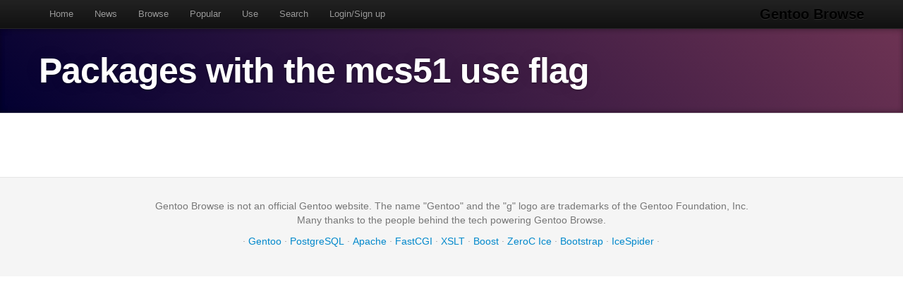

--- FILE ---
content_type: text/html
request_url: https://gentoobrowse.randomdan.homeip.net/use/mcs51
body_size: 1123
content:
<!DOCTYPE html>
<html lang="en"><head><meta charset="utf-8"><meta name="viewport" content="width=device-width, initial-scale=1"><link rel="shortcut icon" href="/img/glogo-small.png" type="image/png"><link rel="start" href="/"><link rel="search" href="/search"><link href="https://cdnjs.cloudflare.com/ajax/libs/twitter-bootstrap/2.3.2/css/bootstrap.min.css" rel="stylesheet" media="screen"><link href="https://cdnjs.cloudflare.com/ajax/libs/twitter-bootstrap/2.3.2/css/bootstrap-responsive.min.css" rel="stylesheet" media="screen"><link href="/css/general.css" rel="stylesheet" media="screen"><title>Packages with the mcs51 use flag · Gentoo Browse</title><meta name="description" content="Packages with the mcs51 use flag"></head><body data-spy="scroll" data-target=".bs-docs-sidebar"><nav class="navbar navbar-inverse navbar-fixed-top"><div class="navbar-inner"><div class="container"><button type="button" class="btn btn-navbar" data-toggle="collapse" data-target=".nav-collapse"><span class="icon-bar"> </span><span class="icon-bar"> </span><span class="icon-bar"> </span></button><a class="brand" href="/">Gentoo Browse</a><div class="nav-collapse collapse"><ul class="nav"><li><a accesskey="h" href="/">Home</a></li><li><a accesskey="n" href="/news">News</a></li><li><a accesskey="b" href="/packages">Browse</a></li><li><a accesskey="o" href="/packages/popular">Popular</a></li><li><a accesskey="u" href="/use">Use</a></li><li><a accesskey="s" href="#search" data-keyboard="true" data-toggle="modal" rel="nofollow">Search</a></li><li><a accesskey="l" href="#login" data-keyboard="true" data-toggle="modal" rel="nofollow">Login/Sign up</a></li></ul></div></div></div></nav><header class="jumbotron subhead"><div class="container"><h1>
			Packages with the
			mcs51
			use flag
		</h1></div></header><div class="container"><article class="row"><div class="span3 bs-docs-sidebar"><ul class="nav nav-list bs-docs-sidenav"></ul></div><div class="span9"></div></article></div><footer class="footer"><div class="container"><p>Gentoo Browse is not an official Gentoo website. The name "Gentoo" and the "g" logo are trademarks of the Gentoo Foundation, Inc.</p><p>Many thanks to the people behind the tech powering Gentoo Browse.</p><ul class="footer-links"><li class="muted">·</li><li><a href="http://www.gentoo.org/">Gentoo</a></li><li class="muted">·</li><li><a href="http://www.postgresql.org/">PostgreSQL</a></li><li class="muted">·</li><li><a href="http://httpd.apache.org/">Apache</a></li><li class="muted">·</li><li><a href="http://www.fastcgi.com/drupal/">FastCGI</a></li><li class="muted">·</li><li><a href="http://www.w3.org/TR/xslt/">XSLT</a></li><li class="muted">·</li><li><a href="http://www.boost.org/">Boost</a></li><li class="muted">·</li><li><a href="https://zeroc.com/products/ice">ZeroC Ice</a></li><li class="muted">·</li><li><a href="http://twitter.github.com/bootstrap/index.html">Bootstrap</a></li><li class="muted">·</li><li><a href="http://icespider.randomdan.homeip.net/">IceSpider</a></li><li class="muted">·</li></ul></div></footer><form tabindex="-1" class="modal hide fade" id="search" action="/search" method="get"><div class="modal-header"><h3>Site search</h3></div><div class="modal-body"><input type="search" name="criteria" placeholder="Search criteria" required="required" value=""><p>Searches package names, descriptions, news, bug summaries and use flags.</p></div><div class="modal-footer"><input type="button" value="Cancel" class="btn" onclick="$('#search').modal('hide'); return false;"><input type="submit" class="btn btn-primary" value="Search"></div></form><form tabindex="-1" class="modal hide fade" id="login" action="/user/login" method="post"><div class="modal-header"><h3>Login</h3></div><div class="modal-body"><input type="text" name="username" placeholder="Username" required="required"><input type="password" name="password" placeholder="Password" required="required"><p><a href="/user/signup">Sign up</a></p></div><div class="modal-footer"><input type="button" value="Cancel" class="btn" onclick="$('#login').modal('hide'); return false;"><input type="submit" class="btn btn-primary" value="Login"></div></form><script src="https://code.jquery.com/jquery-latest.min.js"></script><script src="https://cdnjs.cloudflare.com/ajax/libs/twitter-bootstrap/2.3.2/js/bootstrap.min.js"></script><script src="/js/js.js"></script><script async="async" src="https://www.googletagmanager.com/gtag/js?id=G-0JDJB4S82Q"></script><script src="/js/googletracking.js"></script></body></html>


--- FILE ---
content_type: text/css
request_url: https://gentoobrowse.randomdan.homeip.net/css/general.css
body_size: 2951
content:
body{position:relative;padding-top:40px}h3 code{font-size:14px;font-weight:normal}body>.navbar{font-size:13px}body>.navbar .brand{padding-right:0;padding-left:0;margin-left:20px;float:right;font-weight:bold;color:#000;text-shadow:0 1px 0 rgba(255,255,255,.1),0 0 30px rgba(255,255,255,.125);-webkit-transition:all .2s linear;-moz-transition:all .2s linear;transition:all .2s linear}body>.navbar .brand:hover{text-decoration:none;text-shadow:0 1px 0 rgba(255,255,255,.1),0 0 30px rgba(255,255,255,.4)}section>.page-header,section>.lead{color:#5a5a5a}section>ul li{margin-bottom:5px}.bs-docs-separator{margin:40px 0 39px}hr.soften{height:1px;margin:70px 0;background-image:-webkit-linear-gradient(left,rgba(0,0,0,0),rgba(0,0,0,.1),rgba(0,0,0,0));background-image:-moz-linear-gradient(left,rgba(0,0,0,0),rgba(0,0,0,.1),rgba(0,0,0,0));background-image:-ms-linear-gradient(left,rgba(0,0,0,0),rgba(0,0,0,.1),rgba(0,0,0,0));background-image:-o-linear-gradient(left,rgba(0,0,0,0),rgba(0,0,0,.1),rgba(0,0,0,0));border:0}.jumbotron{position:relative;padding:25px 0;color:#fff;text-align:center;text-shadow:0 1px 3px rgba(0,0,0,.4),0 0 30px rgba(0,0,0,.075);background:#020031;background:-moz-linear-gradient(45deg,#020031 0%,#6d3353 100%);background:-webkit-gradient(linear,left bottom,right top,color-stop(0%,#020031),color-stop(100%,#6d3353));background:-webkit-linear-gradient(45deg,#020031 0%,#6d3353 100%);background:-o-linear-gradient(45deg,#020031 0%,#6d3353 100%);background:-ms-linear-gradient(45deg,#020031 0%,#6d3353 100%);background:linear-gradient(45deg,#020031 0%,#6d3353 100%);filter:progid:DXImageTransform.Microsoft.gradient(startColorstr='#020031',endColorstr='#6d3353',GradientType=1);-webkit-box-shadow:inset 0 3px 7px rgba(0,0,0,.2),inset 0 -3px 7px rgba(0,0,0,.2);-moz-box-shadow:inset 0 3px 7px rgba(0,0,0,.2),inset 0 -3px 7px rgba(0,0,0,.2);box-shadow:inset 0 3px 7px rgba(0,0,0,.2),inset 0 -3px 7px rgba(0,0,0,.2)}.jumbotron h1{font-size:80px;font-weight:bold;letter-spacing:-1px;line-height:1}.jumbotron p{font-size:24px;font-weight:300;line-height:1.25;margin-bottom:30px}.jumbotron a{color:#fff;color:rgba(255,255,255,.5);-webkit-transition:all .2s ease-in-out;-moz-transition:all .2s ease-in-out;transition:all .2s ease-in-out}.jumbotron a:hover{color:#fff;text-shadow:0 0 10px rgba(255,255,255,.25)}.masthead .btn{padding:19px 24px;font-size:24px;font-weight:200;color:#fff;border:0;-webkit-border-radius:6px;-moz-border-radius:6px;border-radius:6px;-webkit-box-shadow:inset 0 1px 0 rgba(255,255,255,.1),0 1px 5px rgba(0,0,0,.25);-moz-box-shadow:inset 0 1px 0 rgba(255,255,255,.1),0 1px 5px rgba(0,0,0,.25);box-shadow:inset 0 1px 0 rgba(255,255,255,.1),0 1px 5px rgba(0,0,0,.25);-webkit-transition:none;-moz-transition:none;transition:none}.masthead .btn:hover{-webkit-box-shadow:inset 0 1px 0 rgba(255,255,255,.1),0 1px 5px rgba(0,0,0,.25);-moz-box-shadow:inset 0 1px 0 rgba(255,255,255,.1),0 1px 5px rgba(0,0,0,.25);box-shadow:inset 0 1px 0 rgba(255,255,255,.1),0 1px 5px rgba(0,0,0,.25)}.masthead .btn:active{-webkit-box-shadow:inset 0 2px 4px rgba(0,0,0,.1),0 1px 0 rgba(255,255,255,.1);-moz-box-shadow:inset 0 2px 4px rgba(0,0,0,.1),0 1px 0 rgba(255,255,255,.1);box-shadow:inset 0 2px 4px rgba(0,0,0,.1),0 1px 0 rgba(255,255,255,.1)}.jumbotron .container{position:relative;z-index:2}.jumbotron:after{content:'';display:block;position:absolute;top:0;right:0;bottom:0;left:0;opacity:.4}@media
only screen and (-webkit-min-device-pixel-ratio:2),only screen and (min--moz-device-pixel-ratio:2),only screen and (-o-min-device-pixel-ratio:2/1){.jumbotron:after{background-size:150px 150px}}.masthead{padding:70px 0 80px;margin-bottom:0;color:#fff}.masthead h1{font-size:120px;line-height:1;letter-spacing:-2px}.masthead p{font-size:40px;font-weight:200;line-height:1.25}.masthead-links{margin:0;list-style:none}.masthead-links li{display:inline;padding:0 10px;color:rgba(255,255,255,.25)}.bs-docs-social{padding:15px 0;text-align:center;background-color:#f5f5f5;border-top:1px solid #fff;border-bottom:1px solid #ddd}.bs-docs-social-buttons{margin-left:0;margin-bottom:0;padding-left:0;list-style:none}.bs-docs-social-buttons li{display:inline-block;padding:5px 8px;line-height:1;*display:inline;*zoom:1}.subhead{text-align:left;border-bottom:1px solid #ddd}.subhead h1{font-size:50px}.subhead p{margin-bottom:20px}.subhead .navbar{display:none}.marketing{text-align:center;color:#5a5a5a}.marketing h1{margin:60px 0 10px;font-size:60px;font-weight:200;line-height:1;letter-spacing:-1px}.marketing h2{font-weight:200;margin-bottom:5px}.marketing p{font-size:16px;line-height:1.5}.marketing .marketing-byline{margin-bottom:40px;font-size:20px;font-weight:300;line-height:1.25;color:#999}.marketing-img{display:block;margin:0 auto 30px;max-height:145px}.footer{text-align:center;padding:30px 0;margin-top:70px;border-top:1px solid #e5e5e5;background-color:#f5f5f5}.footer p{margin-bottom:0;color:#777}.footer-links{margin:10px 0}.footer-links li{display:inline;padding:0 2px}.footer-links li:first-child{padding-left:0}.show-grid{margin-top:10px;margin-bottom:20px}.show-grid [class*="span"]{background-color:#eee;text-align:center;-webkit-border-radius:3px;-moz-border-radius:3px;border-radius:3px;min-height:40px;line-height:40px}.show-grid:hover [class*="span"]{background:#ddd}.show-grid .show-grid{margin-top:0;margin-bottom:0}.show-grid .show-grid [class*="span"]{margin-top:5px}.show-grid [class*="span"] [class*="span"]{background-color:#ccc}.show-grid [class*="span"] [class*="span"] [class*="span"]{background-color:#999}.mini-layout{border:1px solid #ddd;-webkit-border-radius:6px;-moz-border-radius:6px;border-radius:6px;-webkit-box-shadow:0 1px 2px rgba(0,0,0,.075);-moz-box-shadow:0 1px 2px rgba(0,0,0,.075);box-shadow:0 1px 2px rgba(0,0,0,.075)}.mini-layout,.mini-layout .mini-layout-body,.mini-layout.fluid .mini-layout-sidebar{height:300px}.mini-layout{margin-bottom:20px;padding:9px}.mini-layout div{-webkit-border-radius:3px;-moz-border-radius:3px;border-radius:3px}.mini-layout .mini-layout-body{background-color:#dceaf4;margin:0 auto;width:70%}.mini-layout.fluid .mini-layout-sidebar,.mini-layout.fluid .mini-layout-header,.mini-layout.fluid .mini-layout-body{float:left}.mini-layout.fluid .mini-layout-sidebar{background-color:#bbd8e9;width:20%}.mini-layout.fluid .mini-layout-body{width:77.5%;margin-left:2.5%}.download .page-header{margin-top:36px}.page-header .toggle-all{margin-top:5px}.download h3{margin-bottom:5px}.download-builder input + h3,.download-builder .checkbox + h3{margin-top:9px}.download-builder input[type=text]{margin-bottom:9px;font-family:Menlo,Monaco,"Courier New",monospace;font-size:12px;color:#d14}.download-builder input[type=text]:focus{background-color:#fff}.download .checkbox{padding:6px 10px 6px 25px;font-size:13px;line-height:18px;color:#555;background-color:#f9f9f9;-webkit-border-radius:3px;-moz-border-radius:3px;border-radius:3px;cursor:pointer}.download .checkbox:hover{color:#333;background-color:#f5f5f5}.download .checkbox small{font-size:12px;color:#777}#variables label{margin-bottom:0}.download-btn{margin:36px 0 108px}#download p,#download h4{max-width:50%;margin:0 auto;color:#999;text-align:center}#download h4{margin-bottom:0}#download p{margin-bottom:18px}.download-btn .btn{display:block;width:auto;padding:19px 24px;margin-bottom:27px;font-size:30px;line-height:1;text-align:center;-webkit-border-radius:6px;-moz-border-radius:6px;border-radius:6px}h2 + table,h3 + table,h4 + table,h2 + .row{margin-top:5px}.example-sites{xmargin-left:20px}.example-sites img{max-width:100%;margin:0 auto}.scrollspy-example{height:200px;overflow:auto;position:relative}.focused{border-color:rgba(82,168,236,.8);-webkit-box-shadow:inset 0 1px 3px rgba(0,0,0,.1),0 0 8px rgba(82,168,236,.6);-moz-box-shadow:inset 0 1px 3px rgba(0,0,0,.1),0 0 8px rgba(82,168,236,.6);box-shadow:inset 0 1px 3px rgba(0,0,0,.1),0 0 8px rgba(82,168,236,.6);outline:0}.docs-input-sizes select,.docs-input-sizes input[type=text]{display:block;margin-bottom:9px}.the-icons{margin-left:0;list-style:none}.the-icons li{float:left;width:25%;line-height:25px}.the-icons i:hover{background-color:rgba(255,0,0,.25)}.bootstrap-examples p{font-size:13px;line-height:18px}.bootstrap-examples .thumbnail{margin-bottom:9px;background-color:#fff}.bs-docs-example{position:relative;margin:15px 0;padding:39px 19px 14px;*padding-top:19px;background-color:#fff;border:1px solid #ddd;-webkit-border-radius:4px;-moz-border-radius:4px;border-radius:4px}.bs-docs-example:after{content:"Example";position:absolute;top:-1px;left:-1px;padding:3px 7px;font-size:12px;font-weight:bold;background-color:#f5f5f5;border:1px solid #ddd;color:#9da0a4;-webkit-border-radius:4px 0 4px 0;-moz-border-radius:4px 0 4px 0;border-radius:4px 0 4px 0}.bs-docs-example + .prettyprint{margin-top:-20px;padding-top:15px}.bs-docs-example>p:last-child{margin-bottom:0}.bs-docs-example .table,.bs-docs-example .progress,.bs-docs-example .well,.bs-docs-example .alert,.bs-docs-example .hero-unit,.bs-docs-example .pagination,.bs-docs-example .navbar,.bs-docs-example>.nav,.bs-docs-example blockquote{margin-bottom:5px}.bs-docs-example .pagination{margin-top:0}.bs-navbar-top-example,.bs-navbar-bottom-example{z-index:1;padding:0;height:90px;overflow:hidden}.bs-navbar-top-example .navbar-fixed-top,.bs-navbar-bottom-example .navbar-fixed-bottom{margin-left:0;margin-right:0}.bs-navbar-top-example{-webkit-border-radius:0 0 4px 4px;-moz-border-radius:0 0 4px 4px;border-radius:0 0 4px 4px}.bs-navbar-top-example:after{top:auto;bottom:-1px;-webkit-border-radius:0 4px 0 4px;-moz-border-radius:0 4px 0 4px;border-radius:0 4px 0 4px}.bs-navbar-bottom-example{-webkit-border-radius:4px 4px 0 0;-moz-border-radius:4px 4px 0 0;border-radius:4px 4px 0 0}.bs-navbar-bottom-example .navbar{margin-bottom:0}form.bs-docs-example{padding-bottom:19px}.bs-docs-example-images img{margin:10px;display:inline-block}.bs-docs-tooltip-examples{text-align:center;margin:0 0 10px;list-style:none}.bs-docs-tooltip-examples li{display:inline;padding:0 10px}.bs-docs-example-popover{padding-bottom:24px;background-color:#f9f9f9}.bs-docs-example-popover .popover{position:relative;display:block;float:left;width:260px;margin:20px}.bs-docs-example-submenus{min-height:180px}.bs-docs-example-submenus>.pull-left + .pull-left{margin-left:20px}.bs-docs-example-submenus .dropup>.dropdown-menu,.bs-docs-example-submenus .dropdown>.dropdown-menu{display:block;position:static;margin-bottom:5px;*width:180px}.responsive-utilities th small{display:block;font-weight:normal;color:#999}.responsive-utilities tbody th{font-weight:normal}.responsive-utilities td{text-align:center}.responsive-utilities td.is-visible{color:#468847;background-color:#dff0d8!important}.responsive-utilities td.is-hidden{color:#ccc;background-color:#f9f9f9!important}.responsive-utilities-test{margin-top:5px;margin-left:0;list-style:none;overflow:hidden}.responsive-utilities-test li{position:relative;float:left;width:25%;height:43px;font-size:14px;font-weight:bold;line-height:43px;color:#999;text-align:center;border:1px solid #ddd;-webkit-border-radius:4px;-moz-border-radius:4px;border-radius:4px}.responsive-utilities-test li + li{margin-left:10px}.responsive-utilities-test span{position:absolute;top:-1px;left:-1px;right:-1px;bottom:-1px;-webkit-border-radius:4px;-moz-border-radius:4px;border-radius:4px}.responsive-utilities-test span{color:#468847;background-color:#dff0d8;border:1px solid #d6e9c6}.bs-docs-sidenav{width:208px;margin:20px 0 0;padding:0;background-color:#fff;-webkit-border-radius:6px;-moz-border-radius:6px;border-radius:6px;-webkit-box-shadow:0 1px 4px rgba(0,0,0,.065);-moz-box-shadow:0 1px 4px rgba(0,0,0,.065);box-shadow:0 1px 4px rgba(0,0,0,.065)}.bs-docs-sidenav>li>a{display:block;width:190px \9;margin:0 0 -1px;padding:4px 10px;border:1px solid #e5e5e5}.bs-docs-sidenav>li:first-child>a{-webkit-border-radius:6px 6px 0 0;-moz-border-radius:6px 6px 0 0;border-radius:6px 6px 0 0}.bs-docs-sidenav>li:last-child>a{-webkit-border-radius:0 0 6px 6px;-moz-border-radius:0 0 6px 6px;border-radius:0 0 6px 6px}.bs-docs-sidenav>.active>a{position:relative;z-index:2;padding:5px 11px;border:0;text-shadow:0 1px 0 rgba(0,0,0,.15);-webkit-box-shadow:inset 1px 0 0 rgba(0,0,0,.1),inset -1px 0 0 rgba(0,0,0,.1);-moz-box-shadow:inset 1px 0 0 rgba(0,0,0,.1),inset -1px 0 0 rgba(0,0,0,.1);box-shadow:inset 1px 0 0 rgba(0,0,0,.1),inset -1px 0 0 rgba(0,0,0,.1)}.bs-docs-sidenav i{float:right;margin-top:2px;margin-right:-6px;opacity:.25}.bs-docs-sidenav>li>a:hover{background-color:#f5f5f5}.bs-docs-sidenav a:hover i{opacity:.5}.bs-docs-sidenav .active i
.bs-docs-sidenav .active a:hover i{background-image:url(../img/glyphicons-halflings-white.png);opacity:1}.bs-docs-sidenav.affix{top:40px}.bs-docs-sidenav.affix-bottom{position:absolute;top:auto;bottom:270px}@media (min-width:1200px){.bs-docs-container{max-width:970px}.bs-docs-sidenav{width:258px}.bs-docs-sidenav>li>a{width:230px \9}}@media (max-width:980px){body>.navbar-fixed-top .brand{float:left;margin-left:0;padding-left:10px;padding-right:10px}.quick-links li{display:inline-block;margin:5px}.bs-docs-sidenav{top:0;width:218px;margin-top:30px;margin-right:0}}@media (min-width:768px) and (max-width:979px){body{padding-top:0}.jumbotron{margin-top:-20px}.bs-docs-sidenav{width:166px;margin-top:20px}.bs-docs-sidenav.affix{top:0}}@media (max-width:767px){body{padding-top:0}.jumbotron{padding:40px 20px;margin-top:-20px;margin-right:-20px;margin-left:-20px}.masthead h1{font-size:90px}.masthead p,.masthead .btn{font-size:24px}.marketing .span4{margin-bottom:40px}.bs-docs-social{margin:0 -20px}.show-grid [class*="span"]{margin-bottom:5px}.bs-docs-sidenav{width:auto;margin-bottom:20px}.bs-docs-sidenav.affix{position:static;width:auto;top:0}.footer{margin-left:-20px;margin-right:-20px;padding-left:20px;padding-right:20px}.footer p{margin-bottom:9px}}@media (max-width:480px){body{padding-top:0}h2 small{display:block}.jumbotron h1{font-size:45px}.jumbotron p,.jumbotron .btn{font-size:18px}.jumbotron .btn{display:block;margin:0 auto}.subhead h1,.subhead p{text-align:center}.marketing h1{font-size:30px}.marketing-byline{font-size:18px}.example-sites{margin-left:0}.example-sites>li{float:none;display:block;max-width:280px;margin:0 auto 18px;text-align:center}.example-sites .thumbnail>img{max-width:270px}table code{white-space:normal;word-wrap:break-word;word-break:break-all}.bs-docs-example-submenus>.pull-left{float:none;clear:both}.bs-docs-example-submenus>.pull-left,.bs-docs-example-submenus>.pull-left + .pull-left{margin-left:0}.bs-docs-example-submenus p{margin-bottom:0}.bs-docs-example-submenus .dropup>.dropdown-menu,.bs-docs-example-submenus .dropdown>.dropdown-menu{margin-bottom:10px;float:none;max-width:180px}.modal-example .modal{position:relative;top:auto;right:auto;bottom:auto;left:auto}.footer{padding-top:20px;padding-bottom:20px}}a{cursor:pointer}.local{font-style:italic}.block{text-decoration:line-through}form#search input[type=search]{width:516px}.ebuild-minor{font-size:11px;font-weight:lighter}.repo{font-size:9px;font-weight:lighter}dd.missing{color:silver}

--- FILE ---
content_type: text/javascript
request_url: https://gentoobrowse.randomdan.homeip.net/js/googletracking.js
body_size: -316
content:
window.dataLayer=window.dataLayer||[];function gtag()
{dataLayer.push(arguments);}
gtag('js',new Date());gtag('config','G-0JDJB4S82Q');